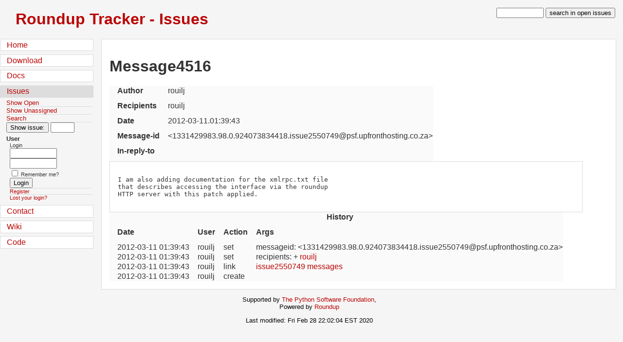

--- FILE ---
content_type: text/html; charset=utf-8
request_url: https://issues.roundup-tracker.org/msg4516
body_size: 2814
content:

<!DOCTYPE html>
<html lang="en">
<head>
<meta charset="utf-8" />
<meta name="viewport" content="width=device-width, initial-scale=1.0" />
<title>
Message 4516 - Roundup tracker

</title>
<link media="screen" href="@@file/defaultfonts.css" type="text/css" rel="alternate stylesheet" title="default fonts" />
<meta name="description" content="Tracker for bugs and enhancements to the Roundup Issue Tracker software (https://www.roundup-tracker.org/). Yes, we eat our own dog food." />
<link rel="stylesheet" type="text/css" href="@@file/style.css" />

<script nonce="0582416af7b1cbaa3c0b29269d35182987703697bdc9475dbdd1f5c6389e77b4" type="text/javascript">
submitted = false;
function submit_once() {
    if (submitted) {
        alert("Your request is being processed.\nPlease be patient.");
        return false;
    }
    submitted = true;
    return true;
}

function help_window(helpurl, width, height) {
    HelpWin = window.open('https://issues.roundup-tracker.org/' + helpurl, 'RoundupHelpWindow', 'scrollbars=yes,resizable=yes,toolbar=no,height='+height+',width='+width);
    HelpWin.focus ()
}
</script>



<link rel="alternate" type="application/rss+xml"
      title="Publicly available tracker feed."
      href="https://issues.roundup-tracker.org/@@file/rss.xml">
</head>
<body>
  <div class="header">
    <h1><a href="/">Roundup Tracker - Issues</a></h1>
<div id="searchbox">
    <form name="searchform" method="get" action="issue" id="searchform">
      <div id="search">
       <input type="hidden" name="@columns"
              value="id,activity,title,creator,assignee,status" />
       <input type="hidden" name="@sort" value="-activity" />
       <input type="hidden" name="@group" value="priority" />
       <input type="hidden" name="@filter" value="status" />
       <input type="hidden" name="status" value="-1,1,2,4" />
       <input class="input-text" aria-label="type in search term" id="search-text" name="@search_text" size="10" />
<input type="submit" id="submit" value="search in open issues" name="submit" class="input-button" />
      </div>
     </form>
</div> <!-- searchbox -->
  </div>
  <div class="navigation">
  <div class="menu">
  <ul>
    <li><a href="https://www.roundup-tracker.org" title="home...">Home</a></li>
    <li><a href="https://pypi.python.org/pypi/roundup" title="Get it !">Download</a></li>
    <li><a href="https://www.roundup-tracker.org/docs.html" title="What you always wanted to know...">Docs</a></li>
    <li class="current"><a href="/">Issues</a>
     <ul>
         
         <li><a href="issue?status=-1%2C1%2C2%2C4&amp;@sort=-activity&amp;@search_text=&amp;@columns=id%2Cactivity%2Ctitle%2Ccreator%2Cassignee%2Cstatus&amp;@dispname=Show%20All&amp;@startwith=0&amp;@group=priority&amp;@filter=status&amp;@pagesize=50">Show Open</a></li>
         <li><a href="issue?status=-1%2C1%2C2%2C4&amp;@sort=-activity&amp;@search_text=&amp;@columns=id%2Cactivity%2Ctitle%2Ccreator%2Cstatus&amp;assignee=-1&amp;@startwith=0&amp;@group=priority&amp;@dispname=Show%20Unassigned&amp;@filter=status%2Cassignee&amp;@pagesize=50">Show Unassigned</a></li>
         <li>
           <a href="issue?@template=search&amp;status=1">Search</a>
         </li>
         <li>
           <form method="post"
                 action="https://issues.roundup-tracker.org/">
             <input type="submit" class="form-small"
                    value="Show issue:" />
             <input class="form-small" size="4" aria-label="Type in issue number" type="text" name="@number" />
             <input type="hidden" name="@type" value="issue" />
             <input type="hidden" name="@action" value="show" />
	     <input name="@csrf" type="hidden"
             value="efce91cac27e5e4463f83d79042839426d57fe0226b27977bdc02ac36e97c7c3">
           </form>
         </li>
       </ul>

   <ul>
     <li class="submenu">
      <b>User</b>
     <form method="post"
           action="https://issues.roundup-tracker.org/">
       <ul>
      <li>
       <label for="__login">Login</label><br />
       <input size="10" id="__login" name="__login_name" /><br />
       <input size="10" type="password" aria-label="Password field for login" name="__login_password" /><br />
       <input type="hidden" name="@action" value="Login" />
       <input type="checkbox" name="remember" id="remember" />
       <label for="remember">Remember me?</label><br />
       <input class="form-small" type="submit" value="Login" /><br />
   <input name="@csrf" type="hidden"
          value="90c1cfecd47ab75f3749b10ff310bc8154a2ed1b3785365fca642d0a9f8991e6">
  <input type="hidden" name="__came_from"
         value="https://issues.roundup-tracker.org/msg4516?">
  
       <input type="hidden" name="@sort" value=""/>
<input type="hidden" name="@group" value=""/>
<input type="hidden" name="@pagesize" value="50"/>
<input type="hidden" name="@startwith" value="0"/>
       </li>
       <li>
       <a href="user?@template=register">Register</a>
	</li>
       <li><a href="user?@template=forgotten">Lost&nbsp;your&nbsp;login?</a>
       </li>
       </ul>
      </form>
     </li>

     
  </ul>

     </li>
    <li><a href="https://www.roundup-tracker.org/contact.html" title="Get in touch.">Contact</a></li>
    <li><a href="https://wiki.roundup-tracker.org" title="Share your ideas...">Wiki</a></li>
    <li><a href="https://www.roundup-tracker.org/code.html" title="Be the sources with you.">Code</a></li>
  </ul>
 </div> <!-- menu -->
</div> <!-- navigation -->

<div class="content">
<h1 id="breadcrumb">
 
 
 Message4516
 
</h1>
 
 <td class="content">





<div>
<table class="form">

<tr>
 <th>Author</th>
 <td>rouilj</td>
</tr>

<tr>
 <th>Recipients</th>
 <td>rouilj</td>
</tr>

<tr>
 <th>Date</th>
 <td>2012-03-11.01:39:43</td>
</tr>

 <tr>
  <th>Message-id</th>
  <td>&lt;1331429983.98.0.924073834418.issue2550749@psf.upfronthosting.co.za&gt;</td>
 </tr>

 <tr>
  <th>In-reply-to</th>
  <td></td>
 </tr>

</table>

<!--<p tal:condition="python:utils.sb_is_spam(context)" class="error-message">
   Message has been classified as spam</p>-->

<table class="messages">

<!-- <tr>
   <th class="header" i18n:translate="">Content</th>
   <th class="header"
   tal:condition="python:request.user.hasPermission('SB: May Classify')">
     <form method="POST" onSubmit="return submit_once()"
       enctype="multipart/form-data"
       tal:attributes="action context/designator">
 
      <input type="hidden" name="@action" value="spambayes_classify">
      <input type="submit" name="trainspam" value="Mark as SPAM" i18n:attributes="value">
      <input type="submit" name="trainham" value="Mark as HAM (not SPAM)" i18n:attributes="value">
      <input name="@csrf" type="hidden"
	     tal:attributes="value python:utils.anti_csrf_nonce()">
     </form>
   </th>

</tr>-->

 <tr>
  <td class="content" colspan="2">
      <pre>I am also adding documentation for the xmlrpc.txt file
that describes accessing the interface via the roundup
HTTP server with this patch applied.</pre></td>
   
 </tr>
</table>



<table class="history table table-condensed table-striped"><tr><th colspan="4" class="header">
History
</th></tr><tr>
<th>Date</th>
<th>User</th>
<th>Action</th>
<th>Args</th>
</tr>
<tr><td>2012-03-11&nbsp;01:39:43</td><td>rouilj</td><td>set</td><td>messageid: &lt;1331429983.98.0.924073834418.issue2550749@psf.upfronthosting.co.za&gt;</td></tr>
<tr><td>2012-03-11&nbsp;01:39:43</td><td>rouilj</td><td>set</td><td>recipients:
  + <a rel="nofollow" href="user40">rouilj</a></td></tr>
<tr><td>2012-03-11&nbsp;01:39:43</td><td>rouilj</td><td>link</td><td><a rel="nofollow" href="issue2550749">issue2550749 messages</a></td></tr>
<tr><td>2012-03-11&nbsp;01:39:43</td><td>rouilj</td><td>create</td><td></td></tr>
</table>

</div>
</td>
</div> <!-- content -->
<div class="footer">
<div id="credits">
  <p>
    Supported by <a href="https://www.python.org/psf-landing/" title="The Python Software Foundation">The Python Software Foundation</a>,
    <br>
    Powered by <a href="https://www.roundup-tracker.org" title="Powered by the Roundup Issue Tracker">Roundup</a>
  </p>
</div> <!-- credits -->
<!-- Created: Wed Jan 14 11:55:38 EST 2009 -->
<!-- hhmts start -->
Last modified: Fri Feb 28 22:02:04 EST 2020
<!-- hhmts end -->
</div> <!-- footer -->



</body>
</html>



--- FILE ---
content_type: text/css
request_url: https://issues.roundup-tracker.org/@@file/defaultfonts.css
body_size: 3213
content:
/* Saved from http://legacy.python.org/styles/defaultfonts.css */

/* Main Styles for HTML Elements */
HTML, BODY
{
  margin: 0;
  padding: 0;
  font-family: sans;
  font-size: inherit;
  background-color: #FFF;
}

IMG
{
  border: 0;
}


H1
{
  margin: 0.7em 0 0.7em 0;
}

H1,H2,H3,H4 {
  font-family: serif;
}

H1 A,H2 A,H3 A,H4 A {
  text-decoration:none;
}


a:link {color: #00E;}
a:visited {color: #551A8B;}
a {color: #00E;}


#intro H1 {
  font-size: inherit;
}
H2
{
  margin: 0.7em 0 0.7em 0;
}

H3
{
  margin: 0.4em 0 0.0em 0;
}

H4
{
  margin: 0.4em 0 0.0em 0;
}

/* Logo */
#logoheader
{
  border: 0;
  margin: 0;
  padding: 1px;
  z-index: 1;
  background-color:#F7F7F7;
  background-image: url(../images/header-bg2.png);
  background-repeat: repeat-x;
  border-bottom: 1px solid #999999;
  }

#logo
{
  width: 211px;
  height:71px;
  margin-top: 10px;
  margin-left: 3px;
}



/* main content section */
#content-body
{
  position: absolute;
  left: 0;
  top: 55px;
  width: 99.9%;
  z-index: 0;
  color:  inherit;
  font-size: inherit;

}


#body-main
{

  padding: 0 0.55em 40px 0.0em;
  line-height:  inherit;
  color:  inherit;
  font-family: inherit;
  margin-left: 16em;
}

#body-main {
  font-size: inherit;
}


/* end subnav */
/* Left Hand Navigation */
#left-hand-navigation
{
  position: absolute;
  left: 0;
  z-index: 1;
  top: 100px;
}

#menu
{

  padding:0;
  margin-bottom: 5px;
  width: 16em;
  font-size: inherit;
}

#menu ul
{
  list-style: none;
  margin: 0;
  padding: 0;
  border: 0; 
}

#menu li
{
  display:inline;
}

#menu ul.level-one a
{
  display: block;
  border: 1px solid #DADADA;
  padding: 2px 2px 2px 4px;
  margin: 0 0 4px 1.4em;
  width: 12em !important;
  width /**/: 13.4em;
  font-family:  inherit;
  background-image: url(../images/nav-off-bg.png);
  background-position: top right;
  background-repeat: no-repeat;
  background-color:#F5F5F5;
  text-transform: inherit;
  
}

/*\*//*/
#menu ul.level-one a
{
  width: 13.4em !important;
}
/**/ 

#menu ul.level-one a:hover
{
  color: inherit;
  text-decoration:underline;
}

#menu ul.level-one a.selected
{
  background-image: url(../images/nav-on-bg.png);
  background-color: #FFFFFF;
  color:#00e;
  border-left:3px solid #FFDB4C;
}
#menu ul.level-one a.selected:visited {
color: #551A8B;
}
#menu ul.level-two li:first-child a
{
  border-top:0;
}

#menu ul.level-two a
{

  background-image: none;
  background-color: transparent;
  display: block;
  border: 0;
  border-top: 1px solid #DDD;
  padding: 0.1em;
  margin: 0 3em 0px 1.5em;
  color:  #00E;
  background: none;
  width: 11em !important;
  width /**/: 11.2em;  
  font-family: inherit;
  text-transform: none;
}

#menu ul.level-two a:hover
{
  text-decoration: underline;
  color:  inherit;
}


#menu ul.level-two a:visited
{
  color:  #551A8B;
}

#menu ul.level-one ul.level-two a.selected
{
  background-image: url(../images/blank.gif);
  background-color: #FFFFFF;
  color:inherit;
  border-left:0;
  
  font-weight:inherit;
}
#menu ul.level-one ul.level-two a.selected:visited
{
  color: #551A8B;
}
#menu li ul
{
  margin-bottom: 7px
}

#menu a
{
  text-decoration: underline;
}

#menu ul.level-three a
{

  display: block;
  border: 0;
  padding: 0.1em;
  margin: 0 3em 0px 1.8em;
  padding-left:1em;
  color:  #00E;
  background-image: none;
  width: 10em !important;
  width /**/: 11.4em;  
  font-family: inherit;
  font-size: inherit;
}

#menu ul.level-three a:hover
{
  text-decoration: underline;
  color:  inherit;
}

#menu ul.level-three li.selected a.selected
{

  background-image: url(../images/bullet.gif);
  background-repeat: no-repeat;
  background-position: center left;
  color:inherit;
  font-weight:inherit;
}

#menu ul.level-three
{
margin-top:5px;
}

#left-hand-navigation h4
{
  font-family: inherit;
  font-size: inherit;
  color:  inherit;
  padding: 0.4em 0 0 1.5em;
  margin: 0.2em 0 0.3em 0;
}

#left-hand-navigation h4 a
{
  color: inherit;
  text-decoration:none;
  font-weight:inherit;
}

#left-hand-navigation h4 a:hover
{
  color:inherit;
  text-decoration:underline;
}

#body-main a:link
{
  color: #00E;
  text-decoration:underline;
  
}

#body-main a:visited
{
  color:  #551A8B;
  text-decoration:underline;
}

#body-main ul, #body-main li {
  margin-left:1em;
  padding-left:0;
}

/* Breadcrumb Trail */
#breadcrumb
{
  vertical-align: middle;
  color:  inherit;
  font-size: inherit;
  margin-bottom:20px;
}

#breadcrumb a:link
{
  text-decoration: underline;
  color:  #00E;
}

#breadcrumb a:visited
{
  text-decoration: underline;
  color:  #551A8B;
}

#breadcrumb a:hover
{
  text-decoration: underline;
  color:  inherit;
}

.breadcrumb-separator
{
  color: inherit;
}

#breadcrumb-text
{
  color:  inherit;
  font-size: inherit;
  vertical-align: middle;
}

/* Utility Menu */
#utility-menu
{
  position: absolute;
  top: 58px;
  right: 0.7em;
  z-index: 1;
  font-size: inherit;
  font-family: inherit;
}

#utility-menu a
{
  text-decoration: underline;
  padding: 0 0.5em 0 0.5em;
  color:  #00E;
}
#utility-menu a:visited
{
  color:  #551A8B;
}
#utility-menu a:hover
{
  text-decoration: underline;
}

/* Search Box */
#searchbox {
  position: absolute;
  white-space: nowrap;
  top: 0;
  right: 0;
  width: 28.1em;
  vertical-align: middle;
  font-size: inherit;
  font-weight: bold;
  text-align: right;
}
#searchbox form {
	display:inline;
}
#search
{
  padding: 5px 5px 0 0;
  color:  inherit;
}

#search .input-text
{
  margin-top: 3px;
  border: 1px solid #C4CCCC;
  background-color: #FFFFFF;
  vertical-align: top;
  font-weight:inherit;
  font-size: inherit;
  width: 11em;
}

#search .input-button
{
  color:  inherit;
  font-family: inherit;
  font-weight: bold;
  font-size: inherit;
  border-top: 1px solid #C4CCCC;
  border-left: 1px solid #C4CCCC;
  border-bottom: 1px solid #6F7777;
  border-right: 1px solid #6F7777;
  background-color:  #F8F7F7;
  background-image: url(../images/button-on-bg.png);
  background-repeat: no-repeat;
  padding: 0px 0.2em 0px 0.2em;
  margin: 3px 0.4em 0px 0.4em;
  vertical-align: text-top;
}

/* Navigation Skipper */
#skiptonav
{
  height: 1px;
  width: 1px;
}

/* Document Navigation */
.homepage-box h4, #document-navigation h4, .externallinks h4
{
  font-family: Verdana, Geneva, "Bitstream Vera Sans", Helvetica, sans-serif;
  font-size: inherit;
  font-weight: bold;
  padding: 3px 0 4px 12px;
  margin-bottom:8px;
  border-bottom:3px solid #FFBC29;
  background-color: #F6F6F6;
  text-align: left;
  z-index: 0;
  -moz-border-radius-topleft: 16px;
}

#document-navigation
{
  font-family: Verdana, Geneva, "Bitstream Vera Sans", Helvetica, sans-serif;
  font-size: inherit;
  text-align: left;
  color:  inherit;
  background-color: #F7F6F0;
  width: 15em;
  border: 1px solid #B7BECC;
  z-index: 999;
  float:right;
  margin: 0 12px 12px 12px;
  padding-bottom: 10px;
  list-style:none;
  -moz-border-radius-topleft: 12px;
  -moz-border-radius-bottomright: 12px;
}

#document-navigation ul
{
  list-style: none;
  display: block;
  border:0;
  padding: 0;
  margin: 0 3em 0 1.1em;
  color:  inherit;
  background: none;
  width: auto;
  font-size: inherit;
  font-family: Verdana, Geneva, "Bitstream Vera Sans", Helvetica, sans-serif; 
}

#document-navigation a:link, #document-navigation a:visited 
{
  color: inherit;
  text-decoration:  underline;
}

#document-navigation a:hover
{
  color:  inherit;
  text-decoration: underline;
}

#document-navigation h4 a:link, #document-navigation  h4 a:visited
{
  color: #FFFFFF;
}


#document-navigation h4 a:hover
{
  color: #FFFFFF;

}
#document-navigation form {
  margin:12px;
}
#document-navigation input {
  margin-top:3px;
}
input.formbutton {
  color:  inherit;
  font-family: inherit;
  font-weight: bold;
  font-size: inherit;
  border-top: 1px solid #C4CCCC;
  border-left: 1px solid #C4CCCC;
  border-bottom: 1px solid #6F7777;
  border-right: 1px solid #6F7777;
  background-color:  #F8F7F7;
  vertical-align: text-top;
}
.formtextinput {
  border: 1px solid #C4CCCC;
  background-color: #FFFFFF;
  vertical-align: top;
  font-weight:inherit;
  font-size: inherit;
}
#id {
  width:6em;
}
#document-navigation .inputbox {
  width:6em;
}
#selecteditem
{
  padding-left: 12px;
  background-image: url(../images/bullet.gif);
  background-repeat: no-repeat;
  background-position: center left;
}

#selecteditem a
{
  color: inherit;
}

#selecteditem a:hover
{
  text-decoration:underline;
}

.group {
  background-image: url(../images/bullet.gif);
  background-repeat: no-repeat;
  background-position: center left;
  padding-left: 12px;
}
/* subnav */
#document-navigation ul.level-one {
    padding:0;
    margin:0 0 0 1.1em;
    font-size: inherit
}
#document-navigation ul.level-one li {
    padding:0;
    margin:0;
}
#document-navigation li ul
{
  margin-bottom: 7px
}
#document-navigation ul.level-one a
{
  border: 0;
  border-bottom: 1px solid #DDD;
  color: inherit;
  width: 160px;
  display: block;
  padding:0;
  margin:0
}

#document-navigation ul.level-one a:hover
{
  text-decoration: underline;
  color:  inherit;
}
#document-navigation ul.level-one a:link {
    border:0;
}
#document-navigation ul.level-one a:visited {
    border:0;
}
#document-navigation ul.level-one a.selected
{
  color:inherit;
  font-weight: inherit;
  border-left:0;
}
#document-navigation ul.level-two {
    padding:0;
    margin:0;
}
#document-navigation ul.level-two li {
    padding:0;
    margin:0;
}
#document-navigation ul.level-two a
{
  border: 0;
  margin: 0;
  padding:0 0 0 1em;
  color:  inherit;
  font-size: inherit;
  display: block;
  width: 140px;
  
}

#document-navigation ul.level-two a:hover
{
  text-decoration: underline;
  color:  inherit;
}

#document-navigation ul.level-two li.selected a.selected
{

  background-image: url(../images/bullet.gif);
  background-repeat: no-repeat;
  background-position: center left;
  color: inherit;
  border:0;
  font-size: inherit;
  font-weight:inherit;
  font-style: italic;  
}
#document-navigation a
{
  text-decoration: underline;
}

/* Quick Links */
ul.quicklinks
{
  margin-left: 0;
  padding-left: 0;
  list-style: none;
  margin: 0 0 0 1.5em;
  line-height:  1.2em;
}

ul.quicklinks li
{
  padding-left: 16px;
  background-image: url(../images/bullet.gif);
  background-repeat: no-repeat;
  background-position: 0 50%;
  font-family: inherit;
  font-size: inherit;
}

ul.quicklinks a
{
  text-decoration:underline;
  color:  #00e;
}

ul.quicklinks a:visited
{
  text-decoration:underline;
  color:  #551A8B;
}


ul.quicklinks a:hover
{
  text-decoration:underline;
  color:  inherit;
}

#sidebar-wrapper
{
  position:relative;
  width:100%;
}

#sidebar {
  font-size: inherit;
  float:left;
  top:35px;
  width:37%;
  height:auto;
  padding:0;
  border:0;
  margin:0;
  text-align:left;
  padding-bottom:10px;
}

#sidebar2 {
  font-size: inherit;
  float:left;
  top:35px;
  width:25%;
  height:auto;
  padding:0;
  border:0;
  margin:0;
  text-align:left;
  padding-bottom:10px;
}
#sidebar3 {
  font-size: inherit;
  float:left;
  top:35px;
  width:37%;
  border:0;
  height:auto;
  padding:0;
  margin:0;
  text-align:left;
  padding-bottom:10px;
}

.teaser {
  overflow:hidden;
  margin-top:5px;
  border:0;
  width:100%;
  text-align:left;
}

P.news 
{
   padding-left:12px;
   margin:0 0 5px 0;
}

P A:link,P A:visited
{
}

P.news A:link {
}
P.news A:visited
{
}

#body-main h1.pageheading {
	margin:40px 0 10px 0;
}
#body-main H2.news
{
  background-image: url(../images/bullet.gif);
  background-repeat: no-repeat;
  background-position: center left;
  padding-left:12px;
  margin:0;
  font-size: inherit;
  color: inherit;  
  font-weight:inherit;
  font-weight:inherit;
}

#body-main H2.news A:link, #body-main H2.news A:visited
{
  text-decoration:underline;
  color:  inherit;
  
}

#body-main ul A:link,#body-main ul A:visited
{
}

/* Document Navigation */
#document-navigation h4, .homepage-box h4, .externallinks h4
{
  font-family: Verdana, Geneva, "Bitstream Vera Sans", Helvetica, sans-serif;
  font-size: inherit;
  font-weight: bold;
  padding: 3px 0 4px 12px;
  margin:0 0 0 0;
  text-align: left;
  z-index: 0;
  color:#FFFFFF;
  -moz-border-radius-topleft: 11px;
  background-color:#376A94;

}
/* news specific */
.news-section {
  margin-top:15px;
}
.news-section h1 {
  margin:0 0 10px 0;
}
.news-section p {
   padding-left:12px;
   margin:0 0 2px 0;
}
.news-section .pubdate {
   padding:0 0 0 12px;
   margin:0 0 5px 0;
   color: inherit;
}
/* homepage specific */
#intro {
  margin-top:5px;
}
#intro h1 {
  margin:0 0 10px 0;
}
#intro p {
  margin-top:10px
}
.content-section {
  margin-top:15px;
}
.content-section h1 {
  margin:0 0 10px 0;
}
.content-section p {
   padding-left:12px;
   margin:0 0 5px 0;
}
.content-section .pubdate {
   padding:0 0 0 12px;
   margin:0 0 8px 0;
   color: inherit;
}
#homepage-boxes {
  width: 250px;
  float:right;
  margin: 12px;
}

#homepage-boxes .homepage-box, .externallinks
{
  font-family: Arial, Geneva, "Bitstream Vera Sans", Helvetica, sans-serif;
  font-size: inherit;
  text-align: left;
  color:  inherit;
  background-color: #FBFBF7;
  width: 240px;
  border: 1px solid #B7BECC;
  z-index: 999;
  float:right;
  padding-bottom: 10px;
  list-style:none;
  margin: 6px;
  -moz-border-radius-topleft: 12px;
  -moz-border-radius-bottomright: 12px;
  background-color: #F7F6F0;
}

#homepage-boxes .homepage-box ul, .externallinks ul
{
  list-style: none;
  display: block;
  border:0;
  padding: 0;
  margin: 0.5em 3em 0 1.1em;
  color:  inherit;
  background: none;
  width: auto;
  font-family: inherit;
  font-size: inherit;
  margin-left:0;
}

#homepage-boxes .homepage-box li, .externallinks li {
  padding-left:15px;
}


#homepage-boxes .homepage-box a:link, .externallinks a:link
{
  color:  inherit;
  text-decoration:  underline;
  border-width:0;
}

#homepage-boxes .homepage-box a:visited, .externallinks a:visited 
{
  color:  inherit;
  text-decoration:  underline;
  border-width:0;
}

#homepage-boxes .homepage-box a:hover, .externallinks a:hover
{
  color:  inherit;
  text-decoration: underline;
}

#homepage-boxes .items, .externallinks .items {
  padding-left: 12px;
}

#homepage-boxes .homepage-box .items a:link, .externallinks .items a:link
{
  color:  inherit;
}

#homepage-boxes .homepage-box .items a:visited, .externallinks .items a:visited
{
  color:  inherit;
}

.homepage-box li.more {
	text-align:right;
}
#skiptonav {
  position:absolute;
}

/* additional rest styles */

a.toc-backref {
  color: inherit ! important;
}

ul.auto-toc {
  list-style-type: none;
}

p.admonition-title {
  display:none;
}

pre.literal-block {
  padding-left:12px;
  font-size: inherit;
}

div.topic {
  margin: 2em;
}

p.topic-title {
  font-weight: bold;
}

div.admonition, div.attention, div.caution, div.danger, div.error,
div.hint, div.important, div.note, div.tip, div.warning {
  margin: 2em;
  border-style: solid;
  border-color: #CCC;
  border-width: thin 0 0 thin;
  padding: 0 0.5em 0em 1em;
}

div.admonition p.admonition-title, div.hint p.admonition-title,
div.important p.admonition-title, div.note p.admonition-title,
div.tip p.admonition-title {
  font-weight: bold;
  font-size: 110%;
}

div.attention p.admonition-title, div.caution p.admonition-title,
div.danger p.admonition-title, div.error p.admonition-title,
div.warning p.admonition-title {
  color: red;
  font-weight: bold;
  font-size: 110%;
}

ol.arabic {
  list-style: decimal }

ol.loweralpha {
  list-style: lower-alpha }

ol.upperalpha {
  list-style: upper-alpha }

ol.lowerroman {
  list-style: lower-roman }

ol.upperroman {
  list-style: upper-roman }

/* General Table Style ?? built for sigs page */

#sigindex {
  border-collapse:collapse;
  width:100%;
}

#sigindex THEAD {
  border-bottom: 2px solid #CCC;
}

#sigindex TH {
  padding: 0.5em 0.2em 0.5em 0.2em  ;
  text-align:left;
}

#sigindex TD {
  padding: 0.5em 0.2em 0.5em 0.2em  ;
  border-bottom: 1px dotted #CCC;
}

blockquote {
  margin-left:1em;
  padding-left:1em;
  border-left:1px solid #CCC;
}

#sidebar-wrapper {
display:none;
}

.more {
  text-align:right;
}

#content-body #homepage-boxes a.more {
  display:block;
  padding:3px 10px 0 0;
  border-bottom:0;
}

.homepage-box div {
  padding: 0 15px 0 15px;
}

